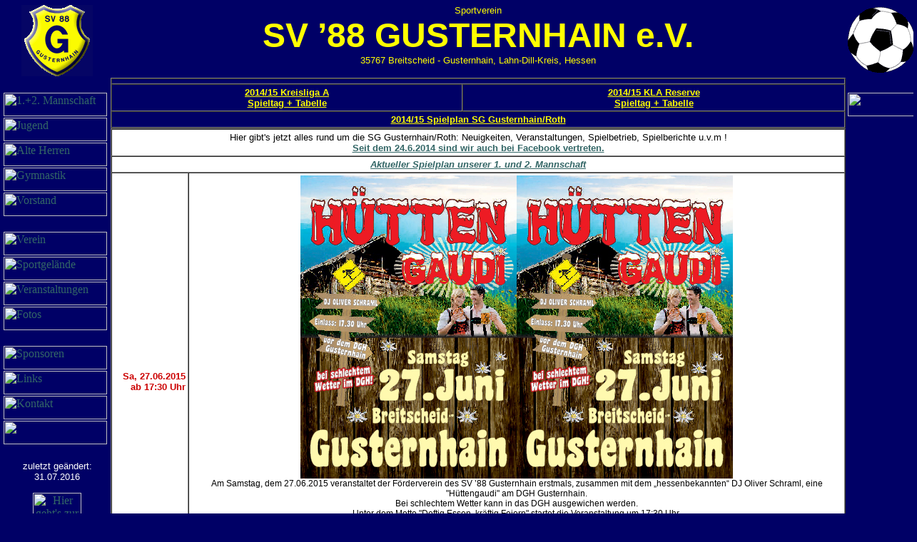

--- FILE ---
content_type: text/html
request_url: https://sv88.de/ordner_index/1415hin%20u%20rueckrunde.html
body_size: 60078
content:
<!DOCTYPE html PUBLIC "-//W3C//DTD HTML 4.01 Transitional//EN">

<html>

	<head>
		<meta http-equiv="content-type" content="text/html;charset=iso-8859-1">
		<title>Sportverein SV '88 Gusternhain - Startseite</title>
		<meta name="keywords" content="Gusternhain, Sportverein, sv-gusternhain, sv, 88, fussball, sv88, dillkreis, lahn-dill-kreis, hessen, lsb, hfv">
		<style type="text/css" media="screen"><!--
.text_schwarz_12px   { color: black; font-size: 12px; font-family: Arial, Helvetica, Geneva, Swiss, SunSans-Regular }
--></style>
		<csscriptdict import>
			<script type="text/javascript" src="../GeneratedItems/CSScriptLib.js"></script>
		</csscriptdict>
		<csactiondict>
			<script type="text/javascript"><!--
var preloadFlag = false;
function preloadImages() {
	if (document.images) {
		over_mannschaft_Base = newImage(/*URL*/'../navi/links/1u2mannschaft_Over.gif');
		over_jugend_Base = newImage(/*URL*/'../navi/links/jugend_Over.gif');
		over_alteherren_Base = newImage(/*URL*/'../navi/links/alteherren_Over.gif');
		over_gymnastik_Base = newImage(/*URL*/'../navi/links/gymnastik_Over.gif');
		over_vorstand_Base = newImage(/*URL*/'../navi/links/vorstand_Over.gif');
		over_verein_Base = newImage(/*URL*/'../navi/links/verein_Over.gif');
		over_sportgelande_Base = newImage(/*URL*/'../navi/links/sportgelaende_Over.gif');
		over_veranstaltungen_Base = newImage(/*URL*/'../navi/links/veranstaltungen_Over.gif');
		over_fotos_Base2 = newImage(/*URL*/'../navi/links/fotos_Over.gif');
		over_sponsoren_Base = newImage(/*URL*/'../navi/links/sponsoren_Over.gif');
		over_links_Base = newImage(/*URL*/'../navi/links/links_Over.gif');
		over_kontakt_Base = newImage(/*URL*/'../navi/links/kontakt_Over.gif');
		over_impressum_Base = newImage(/*URL*/'../navi/links/impressum_Over.gif');
		over_hinrunde_Base2 = newImage(/*URL*/'../navi/links/zuruck_Over.gif');
		preloadFlag = true;
	}
}

// --></script>

<script type="text/javascript">if(location.host == www.sv88.de'|| location.host == 'sv88.de'){ var key = "01IDKRAAI4000000VS5DVMPCVSIHQ7VN" }else if(location.host == 'www.sv-gusternhain.de'|| location.host == 'sv-gusternhain.de'){ var key = "01IDKS1UD8000000VS5DVMPCVSIHQ7VN" }document.write('<script src="http://ergebnisdienst.fussball.de/static/egm//js/egmWidget.js?schluessel=' + key + '"'+' type="text/javascript"><\/script>');</script>
<script type="text/javascript" src="http://ergebnisdienst.fussball.de/static/egm//js/egmWidget.js?schluessel=01IDKRAAI4000000VS5DVMPCVSIHQ7VN"></script>
<script type="text/javascript" src="http://ergebnisdienst.fussball.de/static/egm//js/egmWidget.js?schluessel=01IDKS1UD8000000VS5DVMPCVSIHQ7VN"></script>



</head>

	<body onload="preloadImages();" bgcolor="#000066" text="black" link="#336666" vlink="#336666" alink="#336666" leftmargin="5" marginheight="5" marginwidth="5" topmargin="5">
		<p></p>
		<table width="1280" border="0" cellspacing="0" cellpadding="0" align="left" height="100%">
			<tr height="104">
				<td width="150" height="104">
					<div align="center">
						<a onmouseover="window.status='Startseite';return true" onmouseout="window.status='';return true" href="../index.html"><img src="../wappen/wappen.gif" alt="Startseite" name="wappen" height="100" width="100" align="absmiddle" border="0"></a></div>
				</td>
				<td align="center" height="104">
					<div align="center">
						<p class="text_schwarz_12px"><font color="yellow"><font size="2" face="Arial,Helvetica,Geneva,Swiss,SunSans-Regular">Sportverein</font></font><span class="text_schwarz_12px"><br>
							</span><font color="yellow"><b><font size="+7" face="Arial,Helvetica,Geneva,Swiss,SunSans-Regular">SV&nbsp;&#x2019;88&nbsp;GUSTERNHAIN e.V.<br>
									</font></b><font size="2" face="Arial,Helvetica,Geneva,Swiss,SunSans-Regular">35767 Breitscheid - Gusternhain, Lahn-Dill-Kreis, Hessen<br>
									<br>
								</font></font></p>
					</div>
				</td>
				<td width="100" height="104">
					<div align="left">
						<a title="25-j&auml;hriges Vereinsjubil&auml;um" href="../veranstaltungen/2013/25_Jahre/25_Jahre_SVG.html"><img src="/wappen/fussball.gif" alt="" name="_25_Jahre_135x100_blau_rot" height="100" width="100" border="0"></a></div>
				</td>
			</tr>
			<tr>
				<td align="center" valign="top" width="150">
					<div align="center">
						<table width="150" border="0" cellspacing="0" cellpadding="0" height="643">
							<tr height="20">
								<td height="20">
									<div align="left"></div>
								</td>
							</tr>
							<tr height="35">
								<td height="35"><a title="Mannschaft" onmouseover="window.status='1.+2. Mannschaft';changeImages( /*CMP*/'mannschaft_Base',/*URL*/'../navi/links/1u2mannschaft_Over.gif');return true" onmouseout="window.status='';changeImages( /*CMP*/'mannschaft_Base',/*URL*/'../navi/links/1u2mannschaft_Base.gif');return true" href="../12mannschaft.html"><img src="../navi/links/1u2mannschaft_Base.gif" alt="1.+2. Mannschaft" name="mannschaft_Base" height="33" width="145" border="0"></a></td>
							</tr>
							<tr height="35">
								<td height="35"><a title="Jugend" onmouseover="window.status='Jugend';changeImages( /*CMP*/'jugend_Base',/*URL*/'../navi/links/jugend_Over.gif');return true" onmouseout="window.status='';changeImages( /*CMP*/'jugend_Base',/*URL*/'../navi/links/jugend_Base.gif');return true" href="../jugend.html"><img src="../navi/links/jugend_Base.gif" alt="Jugend" name="jugend_Base" height="33" width="145" border="0"></a></td>
							</tr>
							<tr height="35">
								<td height="35"><a title="Alte Herren" onmouseover="window.status='Alte Herren';changeImages( /*CMP*/'alteherren_Base',/*URL*/'../navi/links/alteherren_Over.gif');return true" onmouseout="window.status='';changeImages( /*CMP*/'alteherren_Base',/*URL*/'../navi/links/alteherren_Base.gif');return true" href="../alteherren.html"><img src="../navi/links/alteherren_Base.gif" alt="Alte Herren" name="alteherren_Base" height="33" width="145" border="0"></a></td>
							</tr>
							<tr height="35">
								<td height="35"><a title="Gymnastik" onmouseover="window.status='Gymnastik';changeImages( /*CMP*/'gymnastik_Base',/*URL*/'../navi/links/gymnastik_Over.gif');return true" onmouseout="window.status='';changeImages( /*CMP*/'gymnastik_Base',/*URL*/'../navi/links/gymnastik_Base.gif');return true" href="../gymnastik.html"><img src="../navi/links/gymnastik_Base.gif" alt="Gymnastik" name="gymnastik_Base" height="33" width="145" border="0"></a></td>
							</tr>
							<tr height="35">
								<td height="35"><a title="Vorstand" onmouseover="window.status='Vorstand';changeImages( /*CMP*/'vorstand_Base',/*URL*/'../navi/links/vorstand_Over.gif');return true" onmouseout="window.status='';changeImages( /*CMP*/'vorstand_Base',/*URL*/'../navi/links/vorstand_Base.gif');return true" href="../vorstand.html"><img src="../navi/links/vorstand_Base.gif" alt="Vorstand" name="vorstand_Base" height="33" width="145" border="0"></a></td>
							</tr>
							<tr height="20">
								<td height="20"></td>
							</tr>
							<tr height="35">
								<td height="35"><a title="Verein" onmouseover="window.status='Verein';changeImages( /*CMP*/'verein_Base',/*URL*/'../navi/links/verein_Over.gif');return true" onmouseout="window.status='';changeImages( /*CMP*/'verein_Base',/*URL*/'../navi/links/verein_Base.gif');return true" href="../verein.html"><img src="../navi/links/verein_Base.gif" alt="Verein" name="verein_Base" height="33" width="145" border="0"></a></td>
							</tr>
							<tr height="35">
								<td height="35"><a title="Sportgel&auml;nde" onmouseover="window.status='Sportgelände';changeImages( /*CMP*/'sportgelande_Base',/*URL*/'../navi/links/sportgelaende_Over.gif');return true" onmouseout="window.status='';changeImages( /*CMP*/'sportgelande_Base',/*URL*/'../navi/links/sportgelaende_Base.gif');return true" href="../sportgelaende.html"><img src="../navi/links/sportgelaende_Base.gif" alt="Sportgel&auml;nde" name="sportgelande_Base" height="33" width="145" border="0"></a></td>
							</tr>
							<tr height="35">
								<td height="35"><a title="Veranstaltungen" onmouseover="window.status='Veranstaltungen';changeImages( /*CMP*/'veranstaltungen_Base',/*URL*/'../navi/links/veranstaltungen_Over.gif');return true" onmouseout="window.status='';changeImages( /*CMP*/'veranstaltungen_Base',/*URL*/'../navi/links/veranstaltungen_Base.gif');return true" href="../veranstaltungen.html"><img src="../navi/links/veranstaltungen_Base.gif" alt="Veranstaltungen" name="veranstaltungen_Base" height="33" width="145" border="0"></a></td>
							</tr>
							<tr height="35">
								<td height="35"><a title="Fotos" onmouseover="window.status='Fotos';changeImages( /*CMP*/'fotos_Base2',/*URL*/'../navi/links/fotos_Over.gif');return true" onmouseout="window.status='';changeImages( /*CMP*/'fotos_Base2',/*URL*/'../navi/links/fotos_Base.gif');return true" href="../fotos.html"><img src="../navi/links/fotos_Base.gif" alt="Fotos" name="fotos_Base2" height="33" width="145" border="0"></a></td>
							</tr>
							<tr height="20">
								<td height="20"></td>
							</tr>
							<tr height="35">
								<td height="35"><a title="Sponsoren" onmouseover="window.status='Sponsoren';changeImages( /*CMP*/'sponsoren_Base',/*URL*/'../navi/links/sponsoren_Over.gif');return true" onmouseout="window.status='';changeImages( /*CMP*/'sponsoren_Base',/*URL*/'../navi/links/sponsoren_Base.gif');return true" href="../sponsoren.html"><img src="../navi/links/sponsoren_Base.gif" alt="Sponsoren" name="sponsoren_Base" height="33" width="145" border="0"></a></td>
							</tr>
							<tr height="35">
								<td height="35"><a title="Links" onmouseover="window.status='Links';changeImages( /*CMP*/'links_Base',/*URL*/'../navi/links/links_Over.gif');return true" onmouseout="window.status='';changeImages( /*CMP*/'links_Base',/*URL*/'../navi/links/links_Base.gif');return true" href="../links.html"><img src="../navi/links/links_Base.gif" alt="Links" name="links_Base" height="33" width="145" border="0"></a></td>
							</tr>
							<tr height="35">
								<td height="35"><a title="Kontakt" onmouseover="window.status='Kontakt';changeImages( /*CMP*/'kontakt_Base',/*URL*/'../navi/links/kontakt_Over.gif');return true" onmouseout="window.status='';changeImages( /*CMP*/'kontakt_Base',/*URL*/'../navi/links/kontakt_Base.gif');return true" href="../kontakt.html"><img src="../navi/links/kontakt_Base.gif" alt="Kontakt" name="kontakt_Base" height="33" width="145" border="0"></a></td>
							</tr>
							<tr height="35">
								<td height="35"><a onmouseover="window.status='Impressum';changeImages( /*CMP*/'impressum_Base',/*URL*/'../navi/links/impressum_Over.gif');return true" onmouseout="window.status='';changeImages( /*CMP*/'impressum_Base',/*URL*/'../navi/links/impressum_Base.gif');return true" href="../impressum.html"><img src="../navi/links/impressum_Base.gif" alt="" name="impressum_Base" height="33" width="145" border="0"></a></td>
							</tr>
							<tr height="20">
								<td height="20">
									<div align="center"></div>
								</td>
							</tr>
							<tr height="35">
								<td height="35">
									<div align="center">
										<font size="2" color="white" face="Arial,Helvetica,Geneva,Swiss,SunSans-Regular">zuletzt ge&auml;ndert:<br>
											<csobj format="ShortDate" h="16" locale="00000407" region="0" t="DateTime" w="64">31.07.2016</csobj></font></div>
								</td>
							</tr>
							<tr height="75">
								<td bgcolor="#000066" height="75">
									<div align="center">
										<a onmouseover="window.status='Deutschlandfahne';return true" onmouseout="window.status='';return true" href="http://www.bundesregierung.de/static/audio/hymne/nationalhymne.mp3"><img src="../navi/rechts/flagge.gif" alt="Hier geht's zur Nationalhymne" name="flagge" height="50" width="68" border="0"></a></div>
								</td>
							</tr>
						</table>
					</div>
				</td>
				<td align="center" valign="top" bgcolor="white">
					<div align="center">
						
					</div>
					<table width="100%" border="1" cellspacing="0" cellpadding="3">
						<tr>
							<td colspan="4" bgcolor="#000066">
								<div align="center">
									<!-- ticker_laufband -->
									<script language="Javascript">
var SCT_TICKER_FONT_COLOR="#FFFF00";
var SCT_TICKER_BG_COLOR="#000066";
var SCT_TICKER_LINK_COLOR="#FFFFFF";
var SCT_TICKER_VLINK_COLOR="#FFFF00";
var SCT_TICKER_HOVER_COLOR="#FFFFFF";
var SCT_TICKER_FONT="Arial";
var SCT_TICKER_RESSORT="fussball";
var SCT_TICKER_HOVER_UNDERLINE="none";
var SCT_TICKER_LINK_UNDERLINE="none";
var SCT_TICKER_FONTBOLD="normal";
var SCT_TICKER_WIDTH=500;
var SCT_TICKER_HEIGHT=20;
var SCT_TICKER_FONT_SIZE=9;
var SCT_TICKER_SPEED=10;
var SCT_TICKER_HOVER_STOP=0;
var SCT_TICKER_TRANSPARENT=0;
var SCT_TICKER_OFFSET=375;
var SCN_HEADLINES_LOCATION="";
</script>
									<noscript>
										<a href="http://www.sportal.de" target="_blank">www.sportal.de</a>
									</noscript>
									<script language="JavaScript" src="http://www.sportal.de/content/js/dlcticker.js"></script>
									<!-- ticker_laufband ende--></div>
							</td>
						</tr>
						<tr>
							<td colspan="2" bgcolor="#000066">
								<div align="center">
									<a href="http://www.fussball.de/spieltag/kla-dillenburg-kreis-dillenburg-kreisliga-a-herren-saison1415-hessen/-/staffel/01L5UPSHLK000000VV0AG812VUPDT6MF-G" target="_blank"><font size="2" color="yellow" face="Arial,Helvetica,Geneva,Swiss,SunSans-Regular"><b>2014/15 Kreisliga A<br>
												Spieltag + Tabelle</b></font></a></div>
							</td>
							<td colspan="2" bgcolor="#000066">
								<div align="center">
									<a href="http://www.fussball.de/spieltag/kla-res-dillenburg-kreis-dillenburg-kreisliga-a-reserve-herren-saison1415-hessen/-/staffel/01L8FTL5SK000001VV0AG812VVHQG9J2-G" target="_blank"><font size="2" color="yellow" face="Arial,Helvetica,Geneva,Swiss,SunSans-Regular"><b>2014/15 KLA&nbsp;Reserve<br>Spieltag + Tabelle</b></font></a></div>
							</td>
						</tr>
						<tr>
							<td colspan="4" bgcolor="#000066">
								<div align="center">
									<a href="http://www.fussball.de/verein/sv-gusternhain-hessen/-/id/00ES8GN9K0000023VV0AG08LVUPGND5I#!/section/clubTeams" target="_blank"><font size="2" color="yellow" face="Arial,Helvetica,Geneva,Swiss,SunSans-Regular"><b>2014/15 Spielplan SG&nbsp;Gusternhain/Roth</b></font></a></div>
							</td>
						</tr>
					</table>
					<table class="text_schwarz_12px" width="100%" border="1" cellspacing="0" cellpadding="3">
						<tr>
							<td colspan="2" valign="top">
								<div align="center">
									<font size="2">Hier gibt's jetzt alles rund um die SG Gusternhain/Roth: Neuigkeiten, Veranstaltungen, Spielbetrieb, Spielberichte u.v.m !<br>
										<b><font color="#cc0000" face="Arial,Helvetica,Geneva,Swiss,SunSans-Regular"><a href="https://de-de.facebook.com/SGGusternhain">Seit dem 24.6.2014 sind wir auch bei Facebook vertreten.</a><br>
											</font></b></font></div>
							</td>
						</tr>
						<tr>
							<td colspan="2" valign="top">
								<div align="center">
									<font size="2"><b><i><a href="tmpspielplan%20restrunde%2014_15.pdf">Aktueller Spielplan unserer 1. und 2. Mannschaft</a></i></b></font></div>
							</td>
						</tr>
						<tr>
							<td valign="middle" width="100">
								<div align="right">
									<font size="2" color="#cc0000"><b>Sa, 27.06.2015<br>
											ab 17:30 Uhr</b></font></div>
							</td>
							<td>
								<div align="center">
									<img src="../veranstaltungen/2015/H%fcttengaudi%202015/0627_H%fcttengaudi_Gusternhain_vor.jpg" alt="" width="303" height="425" border="0"><img src="../veranstaltungen/2015/H%fcttengaudi%202015/0627_H%fcttengaudi_Gusternhain_vor.jpg" alt="" width="303" height="425" border="0"><br>
									Am Samstag, dem 27.06.2015 veranstaltet der F&ouml;rderverein des SV &#x2019;88 Gusternhain erstmals, zusammen mit dem &#x201E;hessenbekannten&#x201C; DJ Oliver Schraml, eine &quot;H&uuml;ttengaudi&quot; am DGH Gusternhain.<br>
									Bei schlechtem Wetter kann in das DGH ausgewichen werden.<br>
									Unter dem Motto &quot;Deftig Essen, kr&auml;ftig Feiern&quot; startet die Veranstaltung um 17:30 Uhr.<br>
									Neben leckeren Kaltgetr&auml;nken wird nat&uuml;rlich auch ein deftiges Essen angeboten. Hierzu muss man keine Vorbestellung t&auml;tigen.<br>
									Wann: 27.06.2015 ab 17:30 Uhr<br>
									Wo: Platz vorm DGH Gusternhain<br>
									- 0,5 Liter Bier vom Fass<br>
									- 0,5 Liter Weizen<br>
									- Krustenbraten und Leberk&auml;se <br>
									- mit dem TOP- DJ Oliver Schraml<br>
								</div>
							</td>
						</tr>
						<tr>
							<td valign="top" width="100">
								<div align="right">
									<font color="#cc0000">So, 14.06.2015<br>
										ab ca. 09:00 Uhr</font></div>
							</td>
							<td><font size="2" color="#cc0000"><b><a href="../veranstaltungen/2015/Dorfmeisterschaft%202015/dorfmeisterschaft2015.html">Familientag mit Fu&szlig;ball-Dorfmeisterschaft </a><br>
										<br>12 Mannschaften haben teilgenommen, Sieger ist die Mannschaft &quot;Batschnass net geschwitzt&quot;, die das Endspiel gegen die &quot;Imkerei Buttler&quot; mit 2:4 gewann.<br>
										<br>
										<a href="../veranstaltungen/2015/Dorfmeisterschaft%202015/dorfmeisterschaft2015.html" target="_blank"><img src="../veranstaltungen/2015/Dorfmeisterschaft%202015/DSC_0792_tumb.jpg" alt="" width="217" height="125" border="0"></a><br>
									</b></font></td>
						</tr>
						<tr>
							<td valign="top" width="100">
								<div align="right">
									<font color="#cc0000">Sa, 13.06.2015<br>
										ab 13:00 Uhr</font></div>
							</td>
							<td>Am 13. Juni 2015 l&auml;dt uns die Freiwillige Feuerwehr Gusternhain zum <a href="http://www.feuerwehr-gusternhain.de/" target="_blank">Tag der offenen T&uuml;r mit Fahrzeug&uuml;bergabe des neuen TSF-W</a> sowie gleichzeitiger Feier des 120- j&auml;hrigen Bestehens ein.</td>
						</tr>
						<tr>
							<td valign="top" width="100">
								<div align="right">
									Relegation</div>
							</td>
							<td><a href="http://www.fussball.de/spieltag/relegation-kol-west-kreis-dillenburg-kreisoberliga-herren-saison1415-hessen/-/staffel/01OJS83DNK000001VV0AG813VUN75VBP-G" target="_blank"><font size="2"><b>Relegation zur Kreisoberliga West:<br>
										</b></font></a><b>3. Spieltag 09.06.2015, 19:00 Uhr:</b> <a href="http://www.fussball.de/spiel/relegation-kol-west-kreis-dillenburg-kreisoberliga-herren-saison1415-hessen/-/spiel/01OJS93EL0000000VV0AG813VUN75VBP" target="_blank">FSV&nbsp;Braunfels II - VfL Fellerdilln 2:1</a><br>
								Wir bleiben A-Ligist....aber Favorit Fellerdilln steigt ab!<br>
								Braunfels steigt nach dem 2:1 in die KOL auf. Herzlichen Gl&uuml;ckwunsch von uns dazu! Wir reisten mit &uuml;ber 30 Mann zum Spiel nach Braunfels und hofften auf das kleine Wunder. Zur Halbzeit war jedoch schon klar,dass es nicht mehr geht.<br>
								Einzig ein 2:2 h&auml;tte ein Entscheidungsspiel bedeutet.<br>
								R&uuml;ckblickend kann man der Mannschaft f&uuml;r das Geleistete nur Danken&#xD83D;&#xDCAA;<br>
								Diese Saison hat uns als Team noch mehr zusammengeschwei&szlig;t. Klar w&auml;ren wir gerne aufgestiegen,aber umso hei&szlig;er sind wir und unsere Neuzug&auml;nge, n&auml;chste Runde die starke A-Liga zu rocken.<br>
								In diesem Sinne eine sch&ouml;ne sehr kurze Sommerpause<br>
								<b>2. Spieltag 05.06.2015, 19:00 Uhr: </b><a href="http://www.fussball.de/spiel/relegation-kol-west-kreis-dillenburg-kreisoberliga-herren-saison1415-hessen/-/spiel/01OJS93EP0000000VV0AG813VUN75VBP" target="_blank">SG&nbsp;Gusternhain/Roth - FSV&nbsp;Braunfels II 2:2 (2:0)</a><br>
								
								
								2 Tore Vorsprung scheinen in dieser Relegation kein gutes Omen f&uuml;r uns zu sein. Die Tore von Marco Reh und Marc Spiller brachten uns ein hochverdiente Halbzeitf&uuml;hrung, doch in der 2. H&auml;lfte ging irgendwie nichts mehr. <br>
								
								
								Ein Doppelschlag der G&auml;ste in der 63. und 65. Minute schr&auml;nkte unsere Aufstiegshoffnungen wieder ein.<br>
								<a title="Quelle: Herborner Echo 6.6.2015" href="2015-06-06%20Zeitungsbericht%20HB-Echo%20SGGR-Braunfels.jpg" target="_blank">Hier geht&#x2019;s zum Spielbericht aus dem Herborner Echo vom 6.6.2015...</a><br>
								Und auch noch der Spielbericht von unserer Facebook-Seite:<br>
								2:2 gegen Braunfels...<br>
								
								Leider verspielen wir erneut einen 2:0 Vorsprung.<br>
								
								Leider fielen wir in Halbzeit zwei gute 15 Minuten in einen Tiefschlaf und konnten uns bei Daniel Holl&auml;nder bedanken,dass es nur 2 Tore waren. Danach machten wir wieder mehr f&uuml;r das Spiel. Nachdem unser Spieler Dennis Bechtum mit Ampelkarte vom Platz musste,erzielten wir in Form von Stefan Gabriel sogar noch das 3:2,doch der Schiri entschied auf Abseits. Leider &auml;u&szlig;erst fragw&uuml;rdig!<br>
								
								Als Gruppenerster k&ouml;nnen wir jetzt nur noch aufsteigen,wenn Braunfels und Fellerdilln sich 0:0 oder 1:1 trennen.<br>
								
								Platz 2 behalten wir nur nicht,wenn die beiden 5:5 oder h&ouml;her spielen.<br>
								
								Ob der Platz dann zum Aufstieg noch reicht wird man sehen.<br>
								
								Mittlerweile gibt es dazu viel zu viele Spekulationen bzw.Ger&uuml;chte...<br>
								
								Trotzdem kann die Mannschaft erhobenen Hauptes in die Sommerpause gehen.<br>
								<b>1. Spieltag 02.06.2015, 19:00 Uhr:</b> <a href="http://www.fussball.de/spiel/relegation-kol-west-kreis-dillenburg-kreisoberliga-herren-saison1415-hessen/-/spiel/01OJS93EQG000000VV0AG813VUN75VBP" target="_blank">VfL&nbsp;Fellerdilln - <b>SG&nbsp;Gusternhain/Roth</b> 4:4 (1:2)</a><br>
								
								Wir geraten fr&uuml;h in R&uuml;ckstand, doch Timo Michel, Kim Aurand und Marco Reh treffen zum 3:1 f&uuml;r unsere SG. Nach dem Anschlu&szlig;treffer der Gastgeber stellt wiederum Marco Reh den 2-Tore-Abstand in der 70. Minute wieder her. In der Schlussphase aber agiert unsere Abwehr unsicher und der bereits sicher geglaubte Sieg konnte nicht nach Hause gebracht werden.<br>
							</td>
						</tr>
						<tr>
							<td valign="top" width="100">
								<div align="right">
									Sa, 30.05.2015<br>
									
										13:45/15:30 Uhr</div>
							</td>
							<td>Abschlu&szlig;spieltag der Kreisliga A:<br>
								<a href="http://www.fussball.de/spiel/kla-dillenburg-kreis-dillenburg-kreisliga-a-herren-saison1415-hessen/-/spiel/01LBCKC73K000000VV0AG812VSHPHOG9" target="_blank">SG&nbsp;Dietzh&ouml;lztal - SG&nbsp;Gusternhain/Roth</a> 3:1 (1:1)<br>
								Am letzten Spieltag k&ouml;nnen wir leider nicht gewinnen. Egal, jetzt wird nach vorne geschaut: die Aufstiegsrelegation steht an!<br>
								Unsere Zweite mu&szlig;te heute leider absagen...</td>
						</tr>
						<tr>
							<td valign="top" width="100">
								<div align="right">
									Sa, 23.05.2015<br>
									
										15:30 Uhr</div>
							</td>
							<td><a href="http://www.fussball.de/spiel/kla-dillenburg-kreis-dillenburg-kreisliga-a-herren-saison1415-hessen/-/spiel/01LBCKC7FO000000VV0AG812VSHPHOG9" target="_blank">SG&nbsp;Gusternhain/Roth - SG&nbsp;Eschenburg II</a> 3:3 (1:3)<br>
								Irgendwie kamen wir nicht so richtig in die G&auml;nge. Die G&auml;ste gingen 2:0 in F&uuml;hrung, brachten uns mit einem Eigentor wieder ins Spiel und erh&ouml;hten auch wieder auf  den alten 2 Tore-Vorsprung. Das alles in der ersten Halbzeit.  Marco Reh und Kim-Niklas Aurand mit einem Strafsto&szlig;tor trafen dann noch in der 2. Halbzeit zum insgesamt verdienten Ausgleich.<br>
								Die Reserve hatte spielfrei.</td>
						</tr>
						<tr>
							<td valign="top" width="100">
								<div align="right">
									So, 17.05.2015<br>
									
										
										
										13:15/15:00 Uhr</div>
							</td>
							<td><a href="http://www.fussball.de/spiel/kla-dillenburg-kreis-dillenburg-kreisliga-a-herren-saison1415-hessen/-/spiel/01LBCKC7PK000000VV0AG812VSHPHOG9" target="_blank">Eintracht Haiger - SG&nbsp;Gusternhain/Roth</a> 1:2 (0:0)<br>
								In der ersten Halbzeit vergaben beide Mannschaften gute Torchancen. Nach dem Seitenwechsel gehen die Gastgeber dann durch einen Foulelfmeter in F&uuml;hrung und wir m&uuml;&szlig;en bis kurz vor Schluss auf den Ausgleich warten, Marco Reh trifft in der 85. Minute. In der 90. Minute bekommen auch wir noch einen Strafsto&szlig; zugesprochen, und wiederum Marco Reh trifft zum Sieg und sichert damit die Aufstiegsrelegation f&uuml;r unsere SG.<br>
								<a href="http://www.fussball.de/spiel/kla-res-dillenburg-kreis-dillenburg-kreisliga-a-reserve-herren-saison1415-hessen/-/spiel/01LBCPMRBS000000VV0AG812VSHPHOG9" target="_blank">.Eintracht Haiger II - SG&nbsp;Gusternhain/Roth II</a> 1:2 (1:1)<br>
								Frederic Buttler und Stefan Ganjuk treffen f&uuml;r unsere SG.</td>
						</tr>
						<tr>
							<td valign="top" width="100">
								<div align="right">
									So, 10.05.2015<br>
									
										17:00 Uhr</div>
							</td>
							<td><a href="http://www.fussball.de/spiel/kla-dillenburg-kreis-dillenburg-kreisliga-a-herren-saison1415-hessen/-/spiel/01LBCKC890000000VV0AG812VSHPHOG9" target="_blank">SG&nbsp;Gusternhain/Roth - SSV&nbsp;Medenbach</a> 3:0 (1:0)<br>
								Stefan Gabriel, Kim-Niklas Aurand und Marco Reh (nach einem tollen Solo) treffen gegen unseren Verfolger. <br>Nach dem Sieg gegen Medenbach fehlen uns nur noch 3 Punkte in drei Spielen, um die Relegation zur KOL&nbsp;West zu erreichen.<br>
								Die Reserve hatte spielfrei.</td>
						</tr>
						<tr>
							<td valign="top" width="100">
								<div align="right">
									So, 03.05.2015<br>
									
										
										
										13:15/15:00 Uhr</div>
							</td>
							<td><a href="http://www.fussball.de/spiel/kla-dillenburg-kreis-dillenburg-kreisliga-a-herren-saison1415-hessen/-/spiel/01LBCKC8HC000000VV0AG812VSHPHOG9" target="_blank">SV&nbsp;Herborn - SG&nbsp;Gusternhain/Roth</a> 1:2 (0:0)<br>
								Heute wollte unsere Elf unbedingt gewinnen und gab von Beginn an Gas. Aber erst zu Beginn der zweiten Halbzeit ergab sich z&auml;hlbares aus den vielen Torchancen. Kim-Niklas Aurand (58.) und Timo Michel (62.) trafen f&uuml;r unsere SG. Der Anschlusstreffer der Gastgeber in der  72. Minute brachte unsere SG dann kurz aus dem Tritt, aber  Herborn konnte nicht nachlegen und so blieben die 3 Punkte, auch dank einiger tollen Paraden unseres Torwarts Daniel Holl&auml;nder, bei uns.<br>
								<a href="http://www.fussball.de/spiel/kla-res-dillenburg-kreis-dillenburg-kreisliga-a-reserve-herren-saison1415-hessen/-/spiel/01LBCPMSA8000000VV0AG812VSHPHOG9" target="_blank">SV&nbsp;Herborn II - SG&nbsp;Gusternhain/Roth II</a> 0:6</td>
						</tr>
						<tr>
							<td valign="top" width="100">
								<div align="right">
									Sa, 25.04.2015<br>
									
										15:30 Uhr</div>
							</td>
							<td><a href="http://www.fussball.de/spiel/kla-dillenburg-kreis-dillenburg-kreisliga-a-herren-saison1415-hessen/-/spiel/01LBCKC8OC000000VV0AG812VSHPHOG9" target="_blank">SG&nbsp;Gusternhain/Roth - SG&nbsp;Seelbach/Ballersbach</a> 3:3 (2:1)<br>
								Nach 4 Niederlagen in Folge endlich wieder ein Punkt. F&uuml;r unsere SG&nbsp;treffen Stefan Gabriel (2) und Marc Spiller.<br>
								Die Reserve hatte spielfrei.</td>
						</tr>
						<tr>
							<td valign="top" width="100">
								<div align="right">
									So, 19.04.2015<br>
									
										
										13:15/15:00 Uhr</div>
							</td>
							<td><a href="http://www.fussball.de/spiel/kla-dillenburg-kreis-dillenburg-kreisliga-a-herren-saison1415-hessen/-/spiel/01LBCKC9C0000000VV0AG812VSHPHOG9" target="_blank">T&uuml;rkg&uuml;c&uuml; Dillenburg - <b>SG&nbsp;Gusternhain/Roth</b></a> 3:1<br>
								<a href="http://www.fussball.de/spiel/kla-res-dillenburg-kreis-dillenburg-kreisliga-a-reserve-herren-saison1415-hessen/-/spiel/01LBCPMT30000000VV0AG812VSHPHOG9" target="_blank">T&uuml;rkg&uuml;c&uuml; Dillenburg II - <b>SG&nbsp;Gusternhain/Roth II</b></a> 5:1</td>
						</tr>
						<tr>
							<td valign="top" width="100">
								<div align="right">
									 Sa, 18.04.2015<br>
								</div>
							</td>
							<td>Das f&uuml;r Samstag geplante Helferfest mu&szlig; aus logistischen Gr&uuml;nden ausfallen. Den neuen Termin geben wir rechtzeitig bekannt.</td>
						</tr>
						<tr>
							<td valign="top" width="100">
								<div align="right">
									So, 12.04.2015<br>
									
										13:15/15:00 Uhr</div>
							</td>
							<td><a href="http://www.fussball.de/spiel/kla-dillenburg-kreis-dillenburg-kreisliga-a-herren-saison1415-hessen/-/spiel/01LBCKC9QG000000VV0AG812VSHPHOG9" target="_blank">SG&nbsp;Gusternhain/Roth - SSG&nbsp;Breitscheid</a> 1:2 (0:1)<br>
								
								Der Anschlusstreffer von Stefan Gabriel in der 84. Minute kam zu sp&auml;t. Die G&auml;ste nutzten zuvor ihre gef&uuml;hlten zwei Torchancen optimal aus, wir vergaben etliche Chancen, die meisten davon schon in der ersten Halbzeit. <br>
								<a href="http://www.fussball.de/spiel/kla-res-dillenburg-kreis-dillenburg-kreisliga-a-reserve-herren-saison1415-hessen/-/spiel/01LBCPMTD8000000VV0AG812VSHPHOG9" target="_blank">SG&nbsp;Gusternhain/Roth II - SSG&nbsp;Breitscheid II</a> 1:0<br>
								
								Den Siegtreffer erzielt Tom Lukas Metz in der 82. Minute.</td>
						</tr>
						<tr>
							<td valign="top" width="100">
								<div align="right">
									So, 29.03.2015<br>
									
										13:15/15:00 Uhr</div>
							</td>
							<td><a href="http://www.fussball.de/spiel/kla-dillenburg-kreis-dillenburg-kreisliga-a-herren-saison1415-hessen/-/spiel/01LBCKCAB0000000VV0AG812VSHPHOG9" target="_blank">SG&nbsp;Sinn - SG&nbsp;Gusternhain/Roth</a> 3:2<br>
								<a href="http://www.fussball.de/spiel/kla-res-dillenburg-kreis-dillenburg-kreisliga-a-reserve-herren-saison1415-hessen/-/spiel/01LBCPMU64000000VV0AG812VSHPHOG9" target="_blank">SG&nbsp;Sinn II -&nbsp;Gusternhain/Roth II</a> 6:1</td>
						</tr>
						<tr>
							<td valign="top" width="100">
								<div align="right">
									Fr, 27.03.2015<br>
									
										19:30 Uhr</div>
							</td>
							<td>Gastst&auml;tte Str&ouml;hmann:<br>
								
								Jahreshauptversammlung SV &#x2019;88 Gusternhain<br>
								<a title="Einladung JHV 2015" href="2015%20Einladung%20JHV.pdf" target="_blank">Zur Einladung</a></td>
						</tr>
						<tr>
							<td valign="top" width="100">
								<div align="right">
									So, 22.03.2015<br>
									
										15:00 Uhr</div>
							</td>
							<td><a href="http://www.fussball.de/spiel/kla-dillenburg-kreis-dillenburg-kreisliga-a-herren-saison1415-hessen/-/spiel/01LBCKCAP0000000VV0AG812VSHPHOG9" target="_blank">SG&nbsp;Beilstein/A/M - SG&nbsp;Gusternhain/Roth</a> 1:0 (1:0)<br>
								
								Eine schwache erste Halbzeit, in der 13. Minute geraten wir schon in R&uuml;ckstand. Erst in der 2. Halbzeit spielt unsere SG besser auf, bei besserer Chancenverwertung w&auml;re ein Unentschieden durchaus drin und auch gerecht gewesen. <br>
								
								Die Reserve hatte spielfrei.</td>
						</tr>
						<tr>
							<td valign="top" width="100">
								<div align="right">
									So, 15.03.2015<br>
									13:15/15:00 Uhr</div>
							</td>
							<td><a href="http://www.fussball.de/spiel/kla-dillenburg-kreis-dillenburg-kreisliga-a-herren-saison1415-hessen/-/spiel/01LBCKCB90000000VV0AG812VSHPHOG9" target="_blank"><b>SG&nbsp;Gusternhain/Roth</b> - SV&nbsp;Oberscheld</a> 3:0 (0:0)<br>
								
								In der ersten Halbzeit verlief das Spiel eher schleppend, nach der Pause machte unsere SG mehr Druck. Marc Spiller und zweimal Benjamin Trutz treffen zum verdienten Sieg.<br>
								<a href="http://www.fussball.de/spiel/kla-res-dillenburg-kreis-dillenburg-kreisliga-a-reserve-herren-saison1415-hessen/-/spiel/01LBCPMVVS000000VV0AG812VSHPHOG9" target="_blank"><b>SG&nbsp;Gusternhain/Roth II</b> - SV&nbsp;Oberscheld II</a> 0:7 (0:5)</td>
						</tr>
						<tr>
							<td valign="top" width="100">
								<div align="right">
									So, 08.03.2015<br>13:15/15:00 Uhr</div>
							</td>
							<td><a href="http://www.fussball.de/spiel/kla-dillenburg-kreis-dillenburg-kreisliga-a-herren-saison1415-hessen/-/spiel/01LBCKCBMO000000VV0AG812VSHPHOG9" target="_blank">SSV&nbsp;Sechshelden - <b>SG&nbsp;Gusternhain/Roth</b></a> 3:0 (0:0)<br>
								<a href="http://www.fussball.de/spiel/kla-res-dillenburg-kreis-dillenburg-kreisliga-a-reserve-herren-saison1415-hessen/-/spiel/01LBCPN0D8000000VV0AG812VSHPHOG9" target="_blank">SSV&nbsp;Sechshelden II - <b>SG&nbsp;Gusternhain/Roth II</b></a> 2:0 (0:0)<br>
							</td>
						</tr>
						<tr>
							<td valign="top" width="100">
								<div align="right">
									So, 01.03.2015<br>13:15/15:00 Uhr</div>
							</td>
							<td><a href="http://www.fussball.de/spiel/kla-dillenburg-kreis-dillenburg-kreisliga-a-herren-saison1415-hessen/-/spiel/01LBCKCDAO000000VV0AG812VSHPHOG9">SSV&nbsp;Dillenburg - <b>SG&nbsp;Gusternhain/Roth</b></a> 0:3 (0:2)<a href="http://www.fussball.de/spiel/kla-dillenburg-kreis-dillenburg-kreisliga-a-herren-saison1415-hessen/-/spiel/01LBCKCDAO000000VV0AG812VSHPHOG9"><br>
								</a>Timo Michel, Benjamin Trutz und Marc Spiller treffen f&uuml;r unsere SG.<br>
								
								Die Reserve gewinnt kampflos.</td>
						</tr>
						<tr>
							<td valign="top" width="100">
								<div align="right">
									So, 22.02.2015<br>
									
										14:30 Uhr</div>
							</td>
							<td>Mit dem Nachholspiel gegen die SG&nbsp;Seelbach/Ballersbach endet f&uuml;r uns die Winterpause:<br>
								
								SG&nbsp;Seelbach/Ballersbach - <b>SG&nbsp;Gusternhain/Roth</b> 3:1 (1:0)<br>
								
								In der ersten Halbzeit spielte unsere SG stark, konnte aber aus den vielen guten Chancen kein Tor machen. Die Gastgeber machten es besser und versenkten den gef&uuml;hlt einzigen Torschuss im Netz. In der 65. Minute konnte Benni Trutz dann eine Flanke von Marco Reh zum Ausgleich versenken. Mit diesem Ergebniss w&auml;ren wohl beide Mannschaften zufrieden gewesen,  dann aber schw&auml;chte sich unsere SG selbst. Ein Mi&szlig;verst&auml;ndnis in der Abwehr f&uuml;hrte zu einer roten Karte f&uuml;r unseren Torwart Daniel Holl&auml;nder. Jetzt gaben die Gastgeber noch einmal richtig Gas und wurden in der 87. Minute sowie in der Nachspielzeit  f&uuml;r ihren Einsatz belohnt.</td>
						</tr>
						<tr>
							<td rowspan="2" valign="middle" width="100">
								<div align="center">
									<a title="Wintergrillparty 2015" href="../veranstaltungen/2015/Wintergrillen%20III/wintergrillfest%202015%20plakat.jpg" target="_blank"><img src="../veranstaltungen/2015/Wintergrillen%20III/wintergrillfest%202015%20plakat%2071x100.jpg" alt="" width="71" height="100" border="0"></a></div>
							</td>
							<td>
								<div align="left">
									
									14.02.2015 ab 12:00 Uhr, Sportplatz Gusternhain:<br>
									<font size="2"><b>3. Winter- Grillparty: &quot;deftig Essen, kr&auml;ftig Feiern&quot;<br>
										</b></font>
									Grillmeister Heiko Michel bereitet Spie&szlig;- und P&ouml;kelbraten im XXL-Smoker vor, weitere Spezialit&auml;tan vom Holzkohlegrill sind nat&uuml;rlich auch im Angebot. Ab 12:00 Uhr kann dann im Sportheim losgelegt werden, alle Speisen sind nat&uuml;rlich auch zum Mitnehmen m&ouml;glich.<br>
									<br>
									
									F&uuml;r den Spie&szlig;- und P&ouml;kelbraten m&uuml;&szlig;en wir zur besseren Kalkulation um Vorbestellung bitten bei:<br>
								</div>
							</td>
						</tr>
						<tr>
							<td>
								<div align="center">
									
									 Torsten Michel, Tel. <a href="tel:+491726182618">0172 618 2618</a> oder per Mail: <a href="mailto:1.%20Vorsitzender%20SV%20Gusternhain%20%3cvorsitz1@sv-gusternhain.de%3e?subject=Vorbestellung Spieß- oder Pökelbraten für 14.02.2015&amp;body=Hallo Torsten,%0D%0Ahiermit bestelle ich:%0D%0A_____ Portion(en) Spießbraten und/oder%0D%0A_____ Portion(en) Pökelbraten%0D%0AMein Name: ">Vorbestellung bei Torsten Michel</a></div>
							</td>
						</tr>
						<tr>
							<td valign="top" width="100">
								<div align="right">
									Januar 2015</div>
							</td>
							<td>Am Ali-Plescher-Winterpokal k&ouml;nnen wir in diesem Jahr leider nicht teilnehmen.</td>
						</tr>
						<tr>
							<td valign="top" width="100">
								<div align="right">
									Sa, 13.12.2014<br>
									
										19:30</div>
							</td>
							<td><b>Weihnachtsfeier SV&nbsp;Gusternhain</b><br>
								
								Auch in diesem Jahr veranstalten wir wieder unsere traditionelle Weihnachtsfeier. Hierzu laden wir alle Mitglieder, G&ouml;nner und Freunde mit ihren Partnern am Samstag, dem 13.12.2014 um 19.30 Uhr  in das DGH Gusternhain ein.<br>
								
								Da dieses Jahr das gemeinsame Abendessen kostenlos vom Verein gestellt wird, bitten wir aus organisatorischen Gr&uuml;nden um feste Anmeldung.<br>
								
								Anmeldungen nimmt Steffen Weyel ab sofort unter 0160/97373399 oder steffen.weyel@web.de entgegen.<br>
								
								Auch in diesem Jahr werden keine gesonderten Einladungen an die Mitglieder verteilt.<br>
								
								Wir freuen uns schon sehr, mit Euch diesen Abend zu feiern.<br>
								
								Der Vorstand<br>
								
								SV &#x2019;88 Gusternhain</td>
						</tr>
						<tr>
							<td valign="top" width="100">
								<div align="right">
									Sa, 13.12.2014<br>
									
										14:00</div>
							</td>
							<td>Letztes Spiel vor der Winterpause:<br>
								<a href="http://www.fussball.de/spiel/kla-dillenburg-kreis-dillenburg-kreisliga-a-herren-saison1415-hessen/-/spiel/01LBCKCE1K000000VV0AG812VSHPHOG9">SV&nbsp;Niederscheld - <b>SG&nbsp;Gusternhain/Roth</b></a> 1:3 (1:1)<br>
								
								Zweimal Timo Michel und Jonas Buttler treffen zum schwer umk&auml;mpften Sieg unserer SG. <br>
								
								Die Reserve hatte spielfrei.</td>
						</tr>
						<tr>
							<td valign="top" width="100">
								<div align="right">
									So, 07.12.2014<br>
									
										12:15/14:00</div>
							</td>
							<td><a href="http://www.fussball.de/spiel/kla-dillenburg-kreis-dillenburg-kreisliga-a-herren-saison1415-hessen/-/spiel/01LBCKCCEC000000VV0AG812VSHPHOG9">SG&nbsp;Roth/Simmersbach - <b>SG&nbsp;Gusternhain/Roth</b></a> 0:4 (0:2)<br>
								
								Nach gef&uuml;hlten 10 Jahren konnten wir endlich mal wieder in Simmersbach gewinnen. Gegen den Tabellenvorletzten begannen wir etwas nerv&ouml;s und unkonzentriert. Mitte der 1.Halbzeit kamen wir dann immer besser in die Partie und belohnten uns durch Treffer von Marc Spiller und Timo Michel mit einem 2:0 Halbzeitstand.<br>
								
								Nach dem Seitenwechsel erh&ouml;hte wiederum Marc Spiller auf 3:0. Anschlie&szlig;end vergaben wir noch diverse Gro&szlig;chancen, u.a. einen Foulelfmeter. Benni Trutz setzte mit dem 4:0 den Schlusspunkt.<br>
								<p><a href="http://www.fussball.de/spiel/kla-res-dillenburg-kreis-dillenburg-kreisliga-a-reserve-herren-saison1415-hessen/-/spiel/01LBCPN12K000000VV0AG812VSHPHOG9">SG&nbsp;Roth/Simmersbach II - <b>SG&nbsp;Gusternhain/Roth II</b></a> 2:0</p>
							</td>
						</tr>
						<tr>
							<td valign="top" width="100">
								<div align="right">
									So, 30.11.2014<br>
								</div>
							</td>
							<td>Unsere SG&nbsp;hat spielfrei...</td>
						</tr>
						<tr>
							<td valign="top" width="100">
								<div align="right">
									So, 23.11.2014<br>
									
										13:00/14:45</div>
							</td>
							<td><a href="http://www.fussball.de/spiel/kla-dillenburg-kreis-dillenburg-kreisliga-a-herren-saison1415-hessen/-/spiel/01LBCKCELC000000VV0AG812VSHPHOG9"><b>SG&nbsp;Gusternhain/Roth</b> - TuS Driedorf</a> 2:1 (0:0)<br>
								
								Driedorf vers&auml;umte es in der ersten Halbzeit, die guten Chancen zu nutzen und eine Vorentscheidung herbeizuf&uuml;hren. Nach dem Wiederanpfiff gelang den G&auml;sten  dann doch der F&uuml;hrungstreffer, unsere SG war wohl mit den Gedanken noch in der Halbzeitpause. Jetzt erwachte aber unser Kampfgeist und sofort wurde mehr Druck ausge&uuml;bt. Kim Niklas Aurand und Jonas Buttler (FE) treffen dann zu dem f&uuml;r uns doch etwas gl&uuml;cklichen Sieg.<br>
								<a href="http://www.fussball.de/spiel/kla-res-dillenburg-kreis-dillenburg-kreisliga-a-reserve-herren-saison1415-hessen/-/spiel/01LBCPN2V8000000VV0AG812VSHPHOG9"><b>SG&nbsp;Gusternhain/Roth II</b> - TuS Driedorf II</a> 0:1 (0:0)</td>
						</tr>
						<tr>
							<td valign="top" width="100">
								<div align="right">
									So, 16.11.2014<br>
									14:45</div>
							</td>
							<td><a href="http://www.fussball.de/spiel/kla-dillenburg-kreis-dillenburg-kreisliga-a-herren-saison1415-hessen/-/spiel/01LBCKC33K000000VV0AG812VSHPHOG9"><b>SG&nbsp;Gusternhain/Roth</b> - SG&nbsp;Dietzh&ouml;lztal</a> 4:2 (1:0)<br>
								
								Auf dem Rother Sportplatz dauerte es eine halbe Stunde, bis Kim Niklas Aurand der F&uuml;hrungstreffer gelang. Direkt nach Wiederanpfiff konnten die G&auml;ste dann ausgleichen, aber Jonas Buttler, Marco Reh und nochmal Kim Niklas Aurand machten alles klar, das zweite Tor der G&auml;ste in der 87. Minute zum 3:2 kam zu sp&auml;t.<br>
								<br>
								
								Das Spiel der Reserven wurde von Dietzh&ouml;lztal abgesagt.</td>
						</tr>
						<tr>
							<td valign="top" width="100">
								<div align="right">
									So, 09.11.2014<br>
									
										12:45</div>
							</td>
							<td><a href="http://www.fussball.de/spiel/kla-dillenburg-kreis-dillenburg-kreisliga-a-herren-saison1415-hessen/-/spiel/01LBCKC398000000VV0AG812VSHPHOG9">SG&nbsp;Eschenburg II - <b>SG&nbsp;Gusternhain/Roth</b></a> 1:3 (0:2)<br>
								F&uuml;r unsere SG&nbsp;treffen Kim Niklas Aurand und zweimal Marc Spiller<br>
								
								Die Reserve hatte spielfrei.</td>
						</tr>
						<tr>
							<td valign="top" width="100">
								<div align="right">
									So, 02.11.2014<br>
									
										12:45/14:30 Uhr</div>
							</td>
							<td><a href="http://www.fussball.de/spiel/kla-dillenburg-kreis-dillenburg-kreisliga-a-herren-saison1415-hessen/-/spiel/01LBCKC3DC000000VV0AG812VSHPHOG9"><b>SG&nbsp;Gusternhain/Roth</b> - FC&nbsp;Eintracht Haiger</a> 5:3 (1:2)<br>
								
								Durch 2 Elfmeter gerieten wir in der ersten Halbzeit 0:2 in R&uuml;ckstand, Timo Michel konnte aber vor der Pause noch den Anschlusstreffer erzielen. Direkt nach dem Wiederanpfiff bauten die G&auml;ste den Vorsprung wieder auf 2 Tore aus, ehe unsere grandiose Aufholjagd begann. Erneut Timo Michel sowie Jonas Buttler, Jannis G&ouml;bel und, mit dem Schlusspfiff, Achim Tegelbekkers sicherten durch ihre Tore unserer Mannschaft verdiente 3 Punkte.<br>
								<a href="http://www.fussball.de/spiel/kla-res-dillenburg-kreis-dillenburg-kreisliga-a-reserve-herren-saison1415-hessen/-/spiel/01LBCPMMB4000000VV0AG812VSHPHOG9"><b>SG Gusternhain/Roth II</b> - FC Haiger II</a> 6:0 (3:0)<br>
								
								Die Tore erzielten: 2xMarco Deusing (2), Stefan Ganjuk (2), Simon Gimbel und Tobi Weber.</td>
						</tr>
						<tr>
							<td valign="top" width="100">
								<div align="right">
									So, 26.10.2014<br>
									
										15:00 Uhr</div>
							</td>
							<td><a href="http://www.fussball.de/spiel/kla-dillenburg-kreis-dillenburg-kreisliga-a-herren-saison1415-hessen/-/spiel/01LBCKC3K0000000VV0AG812VSHPHOG9">SSV&nbsp;Medenbach - <b>SG&nbsp;Gusternhain/Roth</b></a> 1:1 (0:1)<br>
								
								Alles in Allem eine gerechte Punkteteilung. Marc Spiller trifft nach 10 Minuten zur F&uuml;hrung f&uuml;r unsere Farben, in der 80. Minute k&ouml;nnen die Gastgeber aber ausgleichen.<br>
								
								Die Reserve hatte spielfrei.</td>
						</tr>
						<tr>
							<td valign="top" width="100">
								<div align="right">
									So, 19.10.2014<br>
									
										13:15/15:00 Uhr</div>
							</td>
							<td><a href="http://www.fussball.de/spiel/kla-dillenburg-kreis-dillenburg-kreisliga-a-herren-saison1415-hessen/-/spiel/01LBCKC3O0000000VV0AG812VSHPHOG9"><b>SG&nbsp;Gusternhain/Roth</b> - SV&nbsp;Herborn</a> 1:2 (0:0)<br>
								
								Die erste Saisonniederlage kam etwas ungl&uuml;cklich zustande, ein Unentschieden h&auml;tte dem Spielverlauf eher entsprochen. Die G&auml;ste gingen durch einen Elfmeter in F&uuml;hrung, Kim-Niklas Aurand konnte ausgleichen. Nach der neuerlichen F&uuml;hrung der G&auml;ste (ein sehenswertes Solo des ehemaligen Gusternhainer Spielers Samir Popalzai)  bekam Kim Aurand kurz vor Schluss die M&ouml;glichkeit zum Ausgleich durch einen Elfmeter, konnte die Chance aber nicht nutzen. <br>
								<a href="http://www.fussball.de/spiel/kla-res-dillenburg-kreis-dillenburg-kreisliga-a-reserve-herren-saison1415-hessen/-/spiel/01LBCPMMNC000000VV0AG812VSHPHOG9"><b>SG&nbsp;Gusternhain/Roth II</b> - SV&nbsp;Herborn II</a> 3:3</td>
						</tr>
						<tr>
							<td valign="top" width="100">
								<div align="right">
									Fr, 10.10.2014<br>
									
										19:00 Uhr</div>
							</td>
							<td>SG&nbsp;Seelbach/Ballersbach - <b>SG&nbsp;Gusternhain/Roth</b><br>
								Das Spiel wurde wegen eines Flutlichtausfalles w&auml;hrend der Halbzeitpause beim Stand von 0:0 abgebrochen.<br>
								
								Die Reserve hat spielfrei.</td>
						</tr>
						<tr>
							<td valign="top" width="100">
								<div align="right">
									So, 05.10.2014<br>
									
										
										13:15/15:00 Uhr</div>
							</td>
							<td><a href="http://www.fussball.de/spiel/kla-dillenburg-kreis-dillenburg-kreisliga-a-herren-saison1415-hessen/-/spiel/01LBCKC444000000VV0AG812VSHPHOG9"><b>SG&nbsp;Gusternhain/Roth</b> - T&uuml;rkg&uuml;c&uuml; Dillenburg</a> 4:3 (2:3)<br>
								
								Nach knapp einer halben Stunde war unsere SG schon mit 0:3 unter die R&auml;der geraten. Doch nach dem Anschlusstreffer von Joachim Tegelbekkers begann eine furiose Aufholjagd unserer SG. Timo Michel, Benjamin Trutz und, mit seinem ersten Ballkontakt nach der Einwechslung Marco Deusing zum Siegtreffer, trafen zum nach dem Spielverlauf gl&uuml;cklichen Sieg gegen die stark aufspielenden G&auml;ste.<br>
								<a href="http://www.fussball.de/spiel/kla-res-dillenburg-kreis-dillenburg-kreisliga-a-reserve-herren-saison1415-hessen/-/spiel/01LBCPMNA8000000VV0AG812VSHPHOG9"><b>SG&nbsp;Gusternhain/Roth II</b> - T&uuml;rkg&uuml;c&uuml; Dillenburg II</a> 6:4<br>
								
								Marco Deusing (3), Dominik Aurand (2) und  David Ben Thielman treffen f&uuml;r unsere SG.</td>
						</tr>
						<tr>
							<td valign="top" width="100">
								<div align="right">
									Do, 02.10.2014<br>
									
										19:00 Uhr</div>
							</td>
							<td><a href="http://www.fussball.de/spiel/kla-dillenburg-kreis-dillenburg-kreisliga-a-herren-saison1415-hessen/-/spiel/01LBCKC4D8000000VV0AG812VSHPHOG9">SSG&nbsp;Breitscheid - <b>SG&nbsp;Gusternhain/Rot</b>h</a> 2:3 (2:1)<br>
								
								Zweimal ger&auml;t unsere SG in R&uuml;ckstand, doch Jonas Buttler, Kim Niklas Aurandund in der 84. Minute Timo Michel treffen zum verdienten Sieg.<br>
								<a href="http://www.fussball.de/spiel/kla-res-dillenburg-kreis-dillenburg-kreisliga-a-reserve-herren-saison1415-hessen/-/spiel/01LBCPMNFG000000VV0AG812VSHPHOG9">SSG&nbsp;Breitscheid II - <b>SG&nbsp;Gusternhain/Roth</b> II</a> 3:2 (1:0)<br>
								
								F&uuml;r unsere SG treffen Steffen Weyel und Endre Kocsis.</td>
						</tr>
						<tr>
							<td valign="top" width="100">
								<div align="right">
									So, 28.09.2014<br>
									
										13:15/15:00 Uhr</div>
							</td>
							<td><a href="http://www.fussball.de/spiel/kla-dillenburg-kreis-dillenburg-kreisliga-a-herren-saison1415-hessen/-/spiel/01LBCKC4LK000000VV0AG812VSHPHOG9"><b>SG&nbsp;Gusternhain/Roth</b> - SG&nbsp;Sinn</a> 2:1 (1:1)<br>
								
								Die G&auml;ste gehen nach 10 Minuten in F&uuml;hrung, Jonas Buttler kann aber nach einer halben Stunde den Ausgleich erzielen. In der zweiten Halbzeit vergaben beide Mannschaften gute Chancen zur F&uuml;hrung und alle hatten sich wohl schon mit einem Unentschieden abgefunden, doch in der 90. Minute erzielte Benjamin Trutz den Treffer zum doch etwas gl&uuml;cklichen Sieg f&uuml;r unsere SG.<br>
								<a href="http://www.fussball.de/spiel/kla-res-dillenburg-kreis-dillenburg-kreisliga-a-reserve-herren-saison1415-hessen/-/spiel/01LBCPMNRC000000VV0AG812VSHPHOG9"><b>SG&nbsp;Gusternhain/Roth II</b> - SG&nbsp;Sinn II</a> 0:7</td>
						</tr>
						<tr>
							<td valign="top" width="100">
								<div align="right">
									Fr, 19.09.2014<br>
									
										19:00 Uhr</div>
							</td>
							<td><a href="http://www.fussball.de/spiel/kla-dillenburg-kreis-dillenburg-kreisliga-a-herren-saison1415-hessen/-/spiel/01LBCKC4SO000000VV0AG812VSHPHOG9" target="_blank"><b>SG&nbsp;Gusternhain/Roth</b> - SG&nbsp;Beilstein/A./M.</a> 3:2 (1:0)<br>
								Nicht alle Anh&auml;nger des Gastgebers erwarteten heute einen Sieg unserer ersatzgeschw&auml;chten Elf ( u.a. fehlten Kim-Niklas Aurand, Dennis Bechtum und Marco Reh) gegen den bisher ungeschlagenen Tabellenf&uuml;hrer aus Beilstein. Doch eine starke Abwehrleistung mit dem sicheren Torwart Daniel Holl&auml;nder im R&uuml;cken konnte dem G&auml;stesturm den Biss nehmen. Beide Mannschaften vergaben einige gute Chancen, Benjamin Trutz mit zwei Toren (7.+52.) sowie Timo Michel (58.) trafen aber zur 3:0-F&uuml;hrung f&uuml;r unsere SG. Ein Elfmetertreffer und das Anschlusstor in der 92. Minute brachten die G&auml;ste allerdings wieder ins Spiel. Unsere SG&nbsp;lie&szlig; sich den Sieg aber nicht mehr nehmen und bleibt somit am 7. Spieltag die einzige ungeschlagene Mannschaft der Liga.<br>
								
								Die Reserve hatte spielfrei.</td>
						</tr>
						<tr>
							<td valign="top" width="100">
								<div align="right">
									So, 14.09.2014<br>
									15:00 Uhr</div>
							</td>
							<td><a href="http://www.fussball.de/spiel/kla-dillenburg-kreis-dillenburg-kreisliga-a-herren-saison1415-hessen/-/spiel/01LBCKC550000000VV0AG812VSHPHOG9" target="_blank">SV&nbsp;Oberscheld - <b>SG&nbsp;Gusternhain/Roth</b></a> 1:1 (1:0)<br>
								
								Leider reichte es nur f&uuml;r einen Punkt in Oberscheld, bei besserer Ausnutzung der '100-prozentigen' w&auml;re ein Sieg durchaus dringewesen. Den Treffer f&uuml;r unsere SG erzielt Trainer Marco Reh in der 75. Minute.<br>
								
								Das Spiel der Reserve mu&szlig;ten wir leider absagen.</td>
						</tr>
						<tr>
							<td valign="top" width="100">
								<div align="right">
									Sa, 06.09.2014<br>
									
										15:15 / 17:00 Uhr</div>
							</td>
							<td><b><a href="http://www.fussball.de/spiel/kla-dillenburg-kreis-dillenburg-kreisliga-a-herren-saison1415-hessen/-/spiel/01LBCKC5C4000000VV0AG812VSHPHOG9" target="_blank">SG&nbsp;Gusternhain/Roth - SSV&nbsp;Sechshelden</a></b> 2:2 (1:1)<br>
								
								Zweimal k&ouml;nnen wir einen R&uuml;ckstand ausgleichen, durch Tore von Kim-Niklas Aurand und Jonas Buttler.<br>
								<b><a href="http://www.fussball.de/spiel/kla-res-dillenburg-kreis-dillenburg-kreisliga-a-reserve-herren-saison1415-hessen/-/spiel/01LBCPMOKS000000VV0AG812VSHPHOG9" target="_blank">SG&nbsp;Gusternhain/Roth II - SSV&nbsp;Sechshelden II</a></b> 2:4 (0:1)<br>
								
								F&uuml;r unsere SG treffen David Ben Thielman und Tobias Weber</td>
						</tr>
						<tr>
							<td valign="top" width="100">
								<div align="right">
									02./03.09.2014<br>
									
										19:00 Uhr</div>
							</td>
							<td><a href="http://www.fussball.de/spiel/kla-dillenburg-kreis-dillenburg-kreisliga-a-herren-saison1415-hessen/-/spiel/01LBCKC5N4000000VV0AG812VSHPHOG9" target="_blank"><b>SG&nbsp;Gusternhain/Roth</b> - SG&nbsp;Roth/Simmersbach</a> 8:0 (5:0)<br>
								
								Dennis Bechtum, Kim Niklas Aurand (2), Jonas Buttler (2), Benjamin Trutz (2) und unser Trainer Marco Reh treffen zum klaren Sieg.<br>
								<a href="http://www.fussball.de/spiel/kla-res-dillenburg-kreis-dillenburg-kreisliga-a-reserve-herren-saison1415-hessen/-/spiel/01LBCPMOVO000000VV0AG812VSHPHOG9" target="_blank"><b>SG&nbsp;Gusternhain/Roth II</b> - SG&nbsp;Roth/Simmersbach II</a> 4:3 (1:2)<br>
								
								Die Treffer von Joel Beckmann (2), Marco Ludwig und ein Eigentor der G&auml;ste sichern den Sieg nach einem 0:2-R&uuml;ckstand.</td>
						</tr>
						<tr>
							<td valign="top" width="100">
								<div align="right">
									Sa, 16.08.2014<br>
									
										15:15 / 17:00 Uhr</div>
							</td>
							<td><a href="http://www.fussball.de/spiel/kla-dillenburg-kreis-dillenburg-kreisliga-a-herren-saison1415-hessen/-/spiel/01LBCKC62S000000VV0AG812VSHPHOG9" target="_blank"><b>SG&nbsp;Gusternhain/Roth</b> - SSV&nbsp;Dillenburg</a> 9:0 (4:0)<br>
								
								Kim Niklas Aurand er&ouml;ffnet das Torfestival mit 3 Treffern in 4 Minuten (16., 18., 19.), dann treffen noch Marc Spiller (20., 65.), Jonas Buttler (50.), Timo Michel (67.) und Benjamin Trutz (73., 86.) zum 3. Sieg im 3. Saisonspiel.<br>
								<a href="http://www.fussball.de/spiel/kla-res-dillenburg-kreis-dillenburg-kreisliga-a-reserve-herren-saison1415-hessen/-/spiel/01LBCPMPGG000000VV0AG812VSHPHOG9" target="_blank"><b>SG&nbsp;Gusternhain/Roth II</b> - SSV&nbsp;Dillenburg II</a> 1:1 (1:0)<br>
								
								Johannes Thielmann erzielt nach einer halben Stunde die F&uuml;hrung f&uuml;r unsere SG, doch die G&auml;ste k&ouml;nnen in der 48. Minute zum 1:1-Endstand ausgleichen.</td>
						</tr>
						<tr>
							<td valign="top" width="100">
								<div align="right">
									So, 10.08.2014<br>
									
										15:00 Uhr</div>
							</td>
							<td><a href="http://www.fussball.de/spiel/kla-dillenburg-kreis-dillenburg-kreisliga-a-herren-saison1415-hessen/-/spiel/01LBCKC6FG000000VV0AG812VSHPHOG9" target="_blank"><b>SG&nbsp;Gusternhain/Roth</b> - SV&nbsp;Niederscheld</a> 3:0 (0:0)<br>
								Kim-Niklas Aurand (2) und Marco Reh treffen f&uuml;r unsere SG gegen die 'blauen Dragoner'.</td>
						</tr>
						<tr>
							<td valign="top" width="100">
								<div align="right">
									<img src="krombacher-pokal2008-09.gif" alt="" width="80" height="92" border="0"></div>
							</td>
							<td>Erste Runde Reserve-Pokal:<br>
								
								Mi, 06.08.2014, 19:00 Uhr:<br>
								<b>SG&nbsp;Gusternhain/Roth II</b> - SSV&nbsp;Sechshelden II 2:3 n.V.<br>
								
								Leider scheidet auch unsere zweite Mannschaft in der ersten Runde aus.</td>
						</tr>
						<tr>
							<td valign="top" width="100">
								<div align="right">
									So, 03.08.2014<br>
									
										13:15/15:00 Uhr</div>
							</td>
							<td>Ein Derby zum Saisonstart::<br>
								<a href="http://www.fussball.de/spiel/kla-dillenburg-kreis-dillenburg-kreisliga-a-herren-saison1415-hessen/-/spiel/01LBCKC6O8000000VV0AG812VSHPHOG9" target="_blank">
								TuS&nbsp;Driedorf - <b>SG&nbsp;Gusternhain/Roth</b></a> 1:5 (0:2)<br>
								
								Zum Saisonstart treffen Kim Niklas Aurand (2), Marc Spiller, Marco Reh und Jonas Buttler<br>
								<a href="http://www.fussball.de/spiel/kla-res-dillenburg-kreis-dillenburg-kreisliga-a-reserve-herren-saison1415-hessen/-/spiel/01LBCPMQ5K000000VV0AG812VSHPHOG9" target="_blank">TuS&nbsp;Driedorf II - <b>SG&nbsp;Gusternhain/Roth II</b></a> 4:0 (1:0)</td>
						</tr>
						<tr>
							<td valign="top" width="100">
								<div align="right">
									Mi, 30.07.2014<br>
									
										19:30 Uhr</div>
							</td>
							<td>Freundschaftsspiel. Nach der Absage aus Rennerod haben wir kurzfristig ein Spiel gegen die SSG&nbsp;Breitscheid ausmachen k&ouml;nnen:<br>
								
								SSG&nbsp;Breitscheid - <b>SG&nbsp;Gusternhain/Roth</b> 4:1</td>
						</tr>
						<tr>
							<td valign="top" width="100">
								<div align="right">
									So, 27.07.2014<br>
									
										15:00 Uhr</div>
							</td>
							<td>Freundschaftsspiel:<br>
								<b>SG&nbsp;Gusternhain/Roth</b> - SG&nbsp;Tringenstein/O. 10:0</td>
						</tr>
						<tr>
							<td valign="top" width="100">
								<div align="right">
									<img src="krombacher-pokal2008-09.gif" alt="" width="80" height="92" border="0"></div>
							</td>
							<td>Erstes Pflichtspiel der neuen Saison im Krombacher - Kreispokalwettbewerb:<br>
								<br>
								
								
									Sa, 26.07.2014, 17:00 Uhr<br>
								
								T&uuml;rkg&uuml;c&uuml; Dillenburg - <b>SG&nbsp;Gusternhain/Roth</b> 5:4 n.E.<br>
								
								Erst im Elfmeterschiessen fiel die Entscheidung, zuvor lie&szlig;en beide Mannschaften einige hochkar&auml;tige Chancen liegen. </td>
						</tr>
						<tr>
							<td valign="top" width="100">
								<div align="right">
									
									05.07.2014</div>
							</td>
							<td>Summer-Night-Party am Sportplatz Gusternhain</td>
						</tr>
						<tr>
							<td valign="top" width="100">
								<div align="right">
									 28.06.2014</div>
							</td>
							<td><b>12. Fu&szlig;ball-Gemeindepokalturnier<br>
								</b>Veranstaltungsort:&nbsp;Sportplatz Rabenscheid, unsere Spiele:<br>
								15:00 - 15:30 Uhr SG&nbsp;Gusternhain/Roth - SSV&nbsp;Medenbach 0:1<br>
								17:05 - 17:35 Uhr SG&nbsp;Gusternhain/Roth - SSG&nbsp;Breitscheid 0:1<br>
								18:10 - 18:40 Uhr SG&nbsp;Gusternhain/Roth - FC&nbsp;SW&nbsp;Erdbach 3:0<br>
								
								Beim diesj&auml;hrigen Gemeindepokal belegte unsere SG leider nur den 3.Platz, die Titelverteidigung gelang nicht.. <br>
								
								In 3 Spielen &uuml;ber jeweils 30 Minuten verlor man gegen Medenbach und Breitscheid mit 0:1 und konnte den SW Erdbach mit 3:0 schlagen. Turniersieger wurde diesmal der SSV Medenbach mit 0 Gegentoren und 9 Punkten.<br>
								
								Unsere Tore erzielten 2x Timo Michel und Jonas Buttler.<br>
							</td>
						</tr>
						<tr>
							<td valign="top" width="100">
								<div align="right">
									
									15.06.2014<br>
									9:00 Uhr</div>
							</td>
							<td><a href="../veranstaltungen/2014/dorfmeisterschaft%202014/dorfmeisterschaft2014.html">Familientag mit Fu&szlig;ball-Dorfmeisterschaft</a>.<br>
								
								Ab 9:00 Uhr spielen 10 Mannschaften um den Titel des Gusternhainer Dorfmeisters 2014. Das Endspiel gewinnt die Mannschaft<b> &quot;Batschnass, net geschwitzt&quot;</b> um Kapit&auml;n Kim Aurand gegen die <b>&quot;Imkerei Buttler&quot;</b> mit 2:0, den 3. Platz sichern sich<b> &quot;Die Michels&quot; </b>mit einem 5:1-Sieg gegen die <b>&quot;Dorfkicker&quot;</b> mit Kapit&auml;n Merlin Kube.<br>
								
								Mehr demn&auml;chst....</td>
						</tr>
						<tr>
							<td valign="top" width="100">
								<div align="right">
									<font color="#cc0000">08.05.2014</font></div>
							</td>
							<td><font size="2" color="#cc0000"><b>Marco Reh trainiert die SG&nbsp;Gusternhain/Roth ab der Saison 2014/15!</b></font><font color="#cc0000"><br>
									
									Wir sind froh, endlich einen Nachfolger f&uuml;r Peter Endrulat als Trainer gefunden zu haben. Ab Sommer &uuml;bernimmt der 31-j&auml;hrige Wahl-Ballersbacher unser Team. Marco Reh besitzt die Trainer A-Lizenz und ist bereits seit 9 Jahren aktiver Spielertrainer. Auch bei uns wird er weiter seine Schuhe schn&uuml;ren. Nach 5 Jahren bei der SG Roth/Simmersbach, trainiert er seit 4 Jahren die SG Silberg/Eisenhausen, welche aktuell auf Platz 1 der A-Liga Biedenkopf steht.<br>
								</font>
								<p><font color="#cc0000">Der ganze Verein freut sich auf Marco Reh! Herzlich Willkommen...</font></p>
							</td>
						</tr>
					</table>
				</td>
				<td valign="top" width="100">
					<div align="center">
						<table width="100" border="0" cellspacing="0" cellpadding="0" align="center" height="55">
							<tr height="20">
								<td align="center" width="100" height="20"></td>
							</tr>
							<tr height="35">
								<td align="center" width="100" height="35"><a onmouseover="changeImages( /*CMP*/'hinrunde_Base2',/*URL*/'../navi/links/zuruck_Over.gif');return true" onmouseout="changeImages( /*CMP*/'hinrunde_Base2',/*URL*/'../navi/links/zuruck_Base.gif');return true" href="../12mannschaft.html"><img src="../navi/links/zuruck_Base.gif" alt="" name="hinrunde_Base2" height="33" width="95" border="0"></a></td>
							</tr>
						</table>
					</div>
				</td>
			</tr>
		</table>
	</body>
</html>